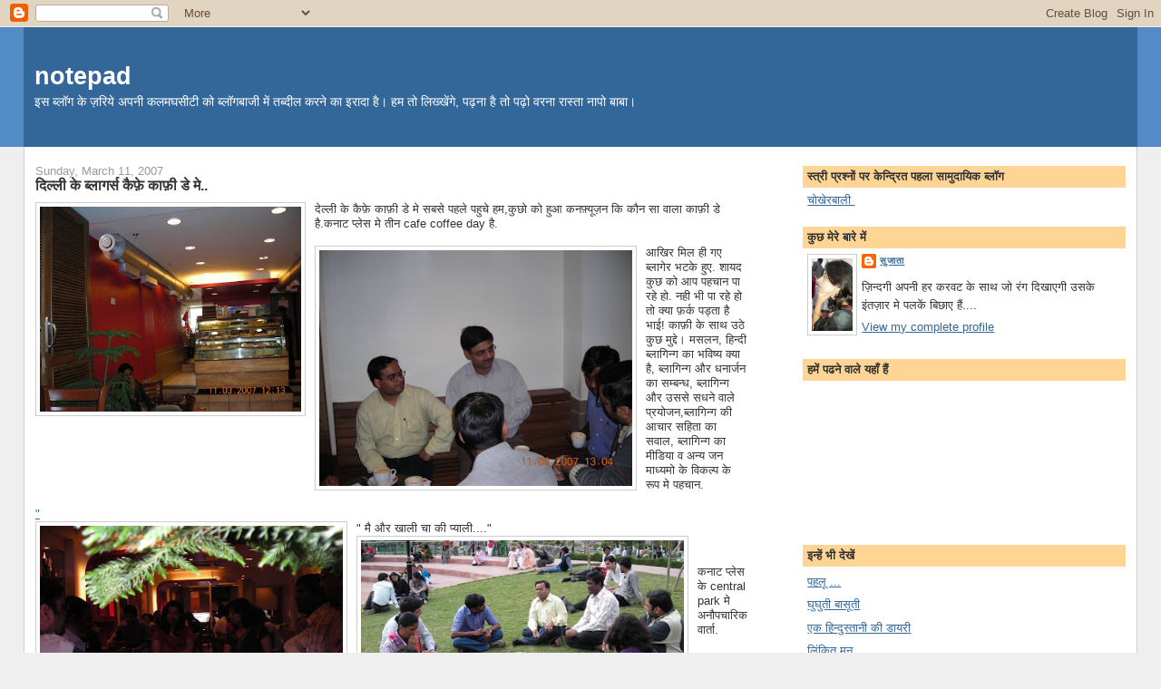

--- FILE ---
content_type: text/html; charset=UTF-8
request_url: https://bakalamkhud.blogspot.com/2007/03/blog-post_11.html?showComment=1173672480000
body_size: 16674
content:
<!DOCTYPE html>
<html dir='ltr'>
<head>
<link href='https://www.blogger.com/static/v1/widgets/2944754296-widget_css_bundle.css' rel='stylesheet' type='text/css'/>
<meta content='text/html; charset=UTF-8' http-equiv='Content-Type'/>
<meta content='blogger' name='generator'/>
<link href='https://bakalamkhud.blogspot.com/favicon.ico' rel='icon' type='image/x-icon'/>
<link href='http://bakalamkhud.blogspot.com/2007/03/blog-post_11.html' rel='canonical'/>
<link rel="alternate" type="application/atom+xml" title="notepad - Atom" href="https://bakalamkhud.blogspot.com/feeds/posts/default" />
<link rel="alternate" type="application/rss+xml" title="notepad - RSS" href="https://bakalamkhud.blogspot.com/feeds/posts/default?alt=rss" />
<link rel="service.post" type="application/atom+xml" title="notepad - Atom" href="https://www.blogger.com/feeds/8991622950326641568/posts/default" />

<link rel="alternate" type="application/atom+xml" title="notepad - Atom" href="https://bakalamkhud.blogspot.com/feeds/6772185095116588739/comments/default" />
<!--Can't find substitution for tag [blog.ieCssRetrofitLinks]-->
<link href='https://blogger.googleusercontent.com/img/b/R29vZ2xl/AVvXsEhjEfSUV8gZsoSeFFCn0ckosvtj_fbQFEQr8IMstV6yXeRPvnvnqlLE56LQZv8TvVv6_iMPvYm8yZ-zUbGDfr1W2FU8WytLqYTpj7BskSiE8Wp0bRZ8RoRJ96nVlbJaOsk_EvrVL_A8OprM/s400/delhi+blo-2.JPG' rel='image_src'/>
<meta content='http://bakalamkhud.blogspot.com/2007/03/blog-post_11.html' property='og:url'/>
<meta content='दिल्ली के ब्लागर्स  कैफ़े काफ़ी डे मे..' property='og:title'/>
<meta content=' देल्ली के कैफ़े काफ़ी डे मे सबसे पहले पहुचे हम,कुछो को हुआ कनफ़्यूज़न कि कौन सा वाला काफ़ी डे है.कनाट प्लेस मे तीन cafe coffee day है.  आखिर मिल...' property='og:description'/>
<meta content='https://blogger.googleusercontent.com/img/b/R29vZ2xl/AVvXsEhjEfSUV8gZsoSeFFCn0ckosvtj_fbQFEQr8IMstV6yXeRPvnvnqlLE56LQZv8TvVv6_iMPvYm8yZ-zUbGDfr1W2FU8WytLqYTpj7BskSiE8Wp0bRZ8RoRJ96nVlbJaOsk_EvrVL_A8OprM/w1200-h630-p-k-no-nu/delhi+blo-2.JPG' property='og:image'/>
<title>notepad: द&#2367;ल&#2381;ल&#2368; क&#2375; ब&#2381;ल&#2366;गर&#2381;स  क&#2376;फ़&#2375; क&#2366;फ़&#2368; ड&#2375; म&#2375;..</title>
<style id='page-skin-1' type='text/css'><!--
/*
-----------------------------------------------
Blogger Template Style
Name:     Stretch Denim
Designer: Darren Delaye
URL:      www.DarrenDelaye.com
Date:     11 Jul 2006
-----------------------------------------------
*/
body {
background: #efefef;
margin: 0;
padding: 0px;
font: x-small Verdana, Arial;
text-align: center;
color: #333333;
font-size/* */:/**/small;
font-size: /**/small;
}
a:link {
color: #336699;
}
a:visited {
color: #336699;
}
a img {
border-width: 0;
}
#outer-wrapper {
font: normal normal 100% Verdana, Arial, Sans-serif;;
}
/* Header
----------------------------------------------- */
#header-wrapper {
margin:0;
padding: 0;
background-color: #528bc5;
text-align: left;
}
#header {
margin: 0 2%;
background-color: #336699;
color: #ffffff;
padding: 0;
font: normal normal 210% Verdana, Arial, Sans-serif;;
position: relative;
}
h1.title {
padding-top: 38px;
margin: 0 1% .1em;
line-height: 1.2em;
font-size: 100%;
}
h1.title a, h1.title a:visited {
color: #ffffff;
text-decoration: none;
}
#header .description {
display: block;
margin: 0 1%;
padding: 0 0 40px;
line-height: 1.4em;
font-size: 50%;
}
/* Content
----------------------------------------------- */
.clear {
clear: both;
}
#content-wrapper {
margin: 0 2%;
padding: 0 0 15px;
text-align: left;
background-color: #ffffff;
border: 1px solid #cccccc;
border-top: 0;
}
#main-wrapper {
margin-left: 1%;
width: 64%;
float: left;
background-color: #ffffff;
display: inline;       /* fix for doubling margin in IE */
word-wrap: break-word; /* fix for long text breaking sidebar float in IE */
overflow: hidden;      /* fix for long non-text content breaking IE sidebar float */
}
#sidebar-wrapper {
margin-right: 1%;
width: 29%;
float: right;
background-color: #ffffff;
display: inline;       /* fix for doubling margin in IE */
word-wrap: break-word; /* fix for long text breaking sidebar float in IE */
overflow: hidden;      /* fix for long non-text content breaking IE sidebar float */
}
/* Headings
----------------------------------------------- */
h2, h3 {
margin: 0;
}
/* Posts
----------------------------------------------- */
.date-header {
margin: 1.5em 0 0;
font-weight: normal;
color: #999999;
font-size: 100%;
}
.post {
margin: 0 0 1.5em;
padding-bottom: 1.5em;
}
.post-title {
margin: 0;
padding: 0;
font-size: 125%;
font-weight: bold;
line-height: 1.1em;
}
.post-title a, .post-title a:visited, .post-title strong {
text-decoration: none;
color: #333333;
font-weight: bold;
}
.post div {
margin: 0 0 .75em;
line-height: 1.3em;
}
.post-footer {
margin: -.25em 0 0;
color: #333333;
font-size: 87%;
}
.post-footer .span {
margin-right: .3em;
}
.post img, table.tr-caption-container {
padding: 4px;
border: 1px solid #cccccc;
}
.tr-caption-container img {
border: none;
padding: 0;
}
.post blockquote {
margin: 1em 20px;
}
.post blockquote p {
margin: .75em 0;
}
/* Comments
----------------------------------------------- */
#comments h4 {
margin: 1em 0;
color: #999999;
}
#comments h4 strong {
font-size: 110%;
}
#comments-block {
margin: 1em 0 1.5em;
line-height: 1.3em;
}
#comments-block dt {
margin: .5em 0;
}
#comments-block dd {
margin: .25em 0 0;
}
#comments-block dd.comment-footer {
margin: -.25em 0 2em;
line-height: 1.4em;
font-size: 78%;
}
#comments-block dd p {
margin: 0 0 .75em;
}
.deleted-comment {
font-style:italic;
color:gray;
}
.feed-links {
clear: both;
line-height: 2.5em;
}
#blog-pager-newer-link {
float: left;
}
#blog-pager-older-link {
float: right;
}
#blog-pager {
text-align: center;
}
/* Sidebar Content
----------------------------------------------- */
.sidebar h2 {
margin: 1.6em 0 .5em;
padding: 4px 5px;
background-color: #ffd595;
font-size: 100%;
color: #333333;
}
.sidebar ul {
margin: 0;
padding: 0;
list-style: none;
}
.sidebar li {
margin: 0;
padding-top: 0;
padding-right: 0;
padding-bottom: .5em;
padding-left: 15px;
text-indent: -15px;
line-height: 1.5em;
}
.sidebar {
color: #333333;
line-height:1.3em;
}
.sidebar .widget {
margin-bottom: 1em;
}
.sidebar .widget-content {
margin: 0 5px;
}
/* Profile
----------------------------------------------- */
.profile-img {
float: left;
margin-top: 0;
margin-right: 5px;
margin-bottom: 5px;
margin-left: 0;
padding: 4px;
border: 1px solid #cccccc;
}
.profile-data {
margin:0;
text-transform:uppercase;
letter-spacing:.1em;
font-weight: bold;
line-height: 1.6em;
font-size: 78%;
}
.profile-datablock {
margin:.5em 0 .5em;
}
.profile-textblock {
margin: 0.5em 0;
line-height: 1.6em;
}
/* Footer
----------------------------------------------- */
#footer {
clear: both;
text-align: center;
color: #333333;
}
#footer .widget {
margin:.5em;
padding-top: 20px;
font-size: 85%;
line-height: 1.5em;
text-align: left;
}
/** Page structure tweaks for layout editor wireframe */
body#layout #header {
width: 750px;
}

--></style>
<link href='https://www.blogger.com/dyn-css/authorization.css?targetBlogID=8991622950326641568&amp;zx=9ca5673e-f8b9-4627-a3ec-ca90a9876407' media='none' onload='if(media!=&#39;all&#39;)media=&#39;all&#39;' rel='stylesheet'/><noscript><link href='https://www.blogger.com/dyn-css/authorization.css?targetBlogID=8991622950326641568&amp;zx=9ca5673e-f8b9-4627-a3ec-ca90a9876407' rel='stylesheet'/></noscript>
<meta name='google-adsense-platform-account' content='ca-host-pub-1556223355139109'/>
<meta name='google-adsense-platform-domain' content='blogspot.com'/>

<!-- data-ad-client=ca-pub-4331107651160550 -->

</head>
<body>
<div class='navbar section' id='navbar'><div class='widget Navbar' data-version='1' id='Navbar1'><script type="text/javascript">
    function setAttributeOnload(object, attribute, val) {
      if(window.addEventListener) {
        window.addEventListener('load',
          function(){ object[attribute] = val; }, false);
      } else {
        window.attachEvent('onload', function(){ object[attribute] = val; });
      }
    }
  </script>
<div id="navbar-iframe-container"></div>
<script type="text/javascript" src="https://apis.google.com/js/platform.js"></script>
<script type="text/javascript">
      gapi.load("gapi.iframes:gapi.iframes.style.bubble", function() {
        if (gapi.iframes && gapi.iframes.getContext) {
          gapi.iframes.getContext().openChild({
              url: 'https://www.blogger.com/navbar/8991622950326641568?po\x3d6772185095116588739\x26origin\x3dhttps://bakalamkhud.blogspot.com',
              where: document.getElementById("navbar-iframe-container"),
              id: "navbar-iframe"
          });
        }
      });
    </script><script type="text/javascript">
(function() {
var script = document.createElement('script');
script.type = 'text/javascript';
script.src = '//pagead2.googlesyndication.com/pagead/js/google_top_exp.js';
var head = document.getElementsByTagName('head')[0];
if (head) {
head.appendChild(script);
}})();
</script>
</div></div>
<div id='outer-wrapper'><div id='wrap2'>
<!-- skip links for text browsers -->
<span id='skiplinks' style='display:none;'>
<a href='#main'>skip to main </a> |
      <a href='#sidebar'>skip to sidebar</a>
</span>
<div id='header-wrapper'>
<div class='header section' id='header'><div class='widget Header' data-version='1' id='Header1'>
<div id='header-inner'>
<div class='titlewrapper'>
<h1 class='title'>
<a href='https://bakalamkhud.blogspot.com/'>
notepad
</a>
</h1>
</div>
<div class='descriptionwrapper'>
<p class='description'><span>इस ब&#2381;ल&#2377;ग क&#2375; ज़र&#2367;य&#2375; अपन&#2368; कलमघ&#8205;स&#2368;ट&#2368; क&#2379; ब&#2381;&#8205;ल&#2377;गब&#2366;ज&#2368; म&#2375;&#2306; तब&#2381;&#8205;द&#2368;ल करन&#2375; क&#2366; इर&#2366;द&#2366; ह&#2376;&#2404; हम त&#2379; ल&#2367;ख&#2381;&#8205;ख&#2375;&#2306;ग&#2375;, पढ&#2364;न&#2366; ह&#2376; त&#2379; पढ&#2364;&#2379; वरन&#2366; र&#2366;स&#2381;&#8205;त&#2366; न&#2366;प&#2379; ब&#2366;ब&#2366;&#2404;</span></p>
</div>
</div>
</div></div>
</div>
<div id='content-wrapper'>
<div id='crosscol-wrapper' style='text-align:center'>
<div class='crosscol no-items section' id='crosscol'></div>
</div>
<div id='main-wrapper'>
<div class='main section' id='main'><div class='widget Blog' data-version='1' id='Blog1'>
<div class='blog-posts hfeed'>

          <div class="date-outer">
        
<h2 class='date-header'><span>Sunday, March 11, 2007</span></h2>

          <div class="date-posts">
        
<div class='post-outer'>
<div class='post hentry uncustomized-post-template' itemprop='blogPost' itemscope='itemscope' itemtype='http://schema.org/BlogPosting'>
<meta content='https://blogger.googleusercontent.com/img/b/R29vZ2xl/AVvXsEhjEfSUV8gZsoSeFFCn0ckosvtj_fbQFEQr8IMstV6yXeRPvnvnqlLE56LQZv8TvVv6_iMPvYm8yZ-zUbGDfr1W2FU8WytLqYTpj7BskSiE8Wp0bRZ8RoRJ96nVlbJaOsk_EvrVL_A8OprM/s400/delhi+blo-2.JPG' itemprop='image_url'/>
<meta content='8991622950326641568' itemprop='blogId'/>
<meta content='6772185095116588739' itemprop='postId'/>
<a name='6772185095116588739'></a>
<h3 class='post-title entry-title' itemprop='name'>
द&#2367;ल&#2381;ल&#2368; क&#2375; ब&#2381;ल&#2366;गर&#2381;स  क&#2376;फ़&#2375; क&#2366;फ़&#2368; ड&#2375; म&#2375;..
</h3>
<div class='post-header'>
<div class='post-header-line-1'></div>
</div>
<div class='post-body entry-content' id='post-body-6772185095116588739' itemprop='description articleBody'>
<a href="https://blogger.googleusercontent.com/img/b/R29vZ2xl/AVvXsEhjEfSUV8gZsoSeFFCn0ckosvtj_fbQFEQr8IMstV6yXeRPvnvnqlLE56LQZv8TvVv6_iMPvYm8yZ-zUbGDfr1W2FU8WytLqYTpj7BskSiE8Wp0bRZ8RoRJ96nVlbJaOsk_EvrVL_A8OprM/s1600-h/delhi+blo-2.JPG"><img alt="" border="0" height="300" id="BLOGGER_PHOTO_ID_5040720574447931106" src="https://blogger.googleusercontent.com/img/b/R29vZ2xl/AVvXsEhjEfSUV8gZsoSeFFCn0ckosvtj_fbQFEQr8IMstV6yXeRPvnvnqlLE56LQZv8TvVv6_iMPvYm8yZ-zUbGDfr1W2FU8WytLqYTpj7BskSiE8Wp0bRZ8RoRJ96nVlbJaOsk_EvrVL_A8OprM/s400/delhi+blo-2.JPG" style="FLOAT: left; MARGIN: 0px 10px 10px 0px; WIDTH: 288px; CURSOR: hand; HEIGHT: 226px" width="288" /></a> द&#2375;ल&#2381;ल&#2368; क&#2375; क&#2376;फ़&#2375; क&#2366;फ़&#2368; ड&#2375; म&#2375; सबस&#2375; पहल&#2375; पह&#2369;च&#2375; हम,क&#2369;छ&#2379; क&#2379; ह&#2369;आ कनफ़&#2381;य&#2370;ज़न क&#2367; क&#2380;न स&#2366; व&#2366;ल&#2366; क&#2366;फ़&#2368; ड&#2375; ह&#2376;.कन&#2366;ट प&#2381;ल&#2375;स म&#2375; त&#2368;न cafe coffee day ह&#2376;.<br /><br /><a href="https://blogger.googleusercontent.com/img/b/R29vZ2xl/AVvXsEj9Fhuq9ItR7-ozPcvGdSvttNhp84091JxJwaedMGNn2hn24ya24xoUJwXe2Bq0Mu2PHc099eEqaXAADTvkboUP3m16JMk-bjMc-8RZKYaIwhvZaYDN6PYro1QfVIa-q2CV09cDTKVmerUx/s1600-h/del+blo-4.JPG"><img alt="" border="0" height="260" id="BLOGGER_PHOTO_ID_5040720583037865714" src="https://blogger.googleusercontent.com/img/b/R29vZ2xl/AVvXsEj9Fhuq9ItR7-ozPcvGdSvttNhp84091JxJwaedMGNn2hn24ya24xoUJwXe2Bq0Mu2PHc099eEqaXAADTvkboUP3m16JMk-bjMc-8RZKYaIwhvZaYDN6PYro1QfVIa-q2CV09cDTKVmerUx/s400/del+blo-4.JPG" style="FLOAT: left; MARGIN: 0px 10px 10px 0px; CURSOR: hand" width="345" /></a> आख&#2367;र म&#2367;ल ह&#2368; गए ब&#2381;ल&#2366;ग&#2375;र भटक&#2375; ह&#2369;ए. श&#2366;यद क&#2369;छ क&#2379; आप पहच&#2366;न प&#2366; रह&#2375; ह&#2379;. नह&#2368; भ&#2368; प&#2366; रह&#2375; ह&#2379; त&#2379; क&#2381;य&#2366; फ़र&#2381;क पड&#2381;त&#2366; ह&#2376; भ&#2366;ई! क&#2366;फ़&#2368; क&#2375; स&#2366;थ उठ&#2375; क&#2369;छ म&#2369;द&#2381;द&#2375;&#2404; मसलन, ह&#2367;न&#2381;द&#2368; ब&#2381;ल&#2366;ग&#2367;न&#2381;ग क&#2366; भव&#2367;ष&#2381;य क&#2381;य&#2366; ह&#2376;, ब&#2381;ल&#2366;ग&#2367;न&#2381;ग और धन&#2366;र&#2381;जन क&#2366; सम&#2381;बन&#2381;ध, ब&#2381;ल&#2366;ग&#2367;न&#2381;ग और उसस&#2375; सधन&#2375; व&#2366;ल&#2375; प&#2381;रय&#2379;जन,ब&#2381;ल&#2366;ग&#2367;न&#2381;ग क&#2368; आच&#2366;र सह&#2367;त&#2366; क&#2366; सव&#2366;ल, ब&#2381;ल&#2366;ग&#2367;न&#2381;ग क&#2366; म&#2368;ड&#2367;य&#2366; व अन&#2381;य जन म&#2366;ध&#2381;यम&#2379; क&#2375; व&#2367;कल&#2381;प क&#2375; र&#2370;प म&#2375; पहच&#2366;न.<br /><br /><a href="https://blogger.googleusercontent.com/img/b/R29vZ2xl/AVvXsEgNGkIf78qZVj6W0-84EPcmROh_Q4GSXFlPFwnroYAQLPWkW1MwxE03jLnhBwsw3wUERJDm_0A1IixExmUSk3FjYBPDDssdEBYHzcgag9SnNo09LN5HMhzs2U91jpepiKUIrvjCTAsuLKrx/s1600-h/del+blo-6.JPG">"</a><br /><a href="https://blogger.googleusercontent.com/img/b/R29vZ2xl/AVvXsEgiS8C2ksIEY-0QeE_PfU8_wZv5iNmUd3tmeQ18kXvbSbRoKJy2U8ApPgXwU33GbbowRN5cVlw2pzpb8ztvsMLjaboJgJtPwL4KJjOshqSZTKxLD6_6S5MZJYErwFjNTSqD-_-ddqdeY86e/s1600-h/del+blo-13.JPG"><img alt="" border="0" height="244" id="BLOGGER_PHOTO_ID_5040720600217734930" src="https://blogger.googleusercontent.com/img/b/R29vZ2xl/AVvXsEgiS8C2ksIEY-0QeE_PfU8_wZv5iNmUd3tmeQ18kXvbSbRoKJy2U8ApPgXwU33GbbowRN5cVlw2pzpb8ztvsMLjaboJgJtPwL4KJjOshqSZTKxLD6_6S5MZJYErwFjNTSqD-_-ddqdeY86e/s400/del+blo-13.JPG" style="FLOAT: left; MARGIN: 0px 10px 10px 0px; CURSOR: hand" width="334" /></a> " म&#2376; और ख&#2366;ल&#2368; च&#2366; क&#2368; प&#2381;य&#2366;ल&#2368;...."<br /><a href="https://blogger.googleusercontent.com/img/b/R29vZ2xl/AVvXsEjSQ4mc2ogWgcoAyGppAIx5_hz0BX3F_x7HCv35OL0r_fqxN56aEywES4eTx_GRrruD1PcidSbN_ms79WbWTxrd9lv6VjM-vqvQdPLH8Ry48eCRLZsmYCxi4P7GufHlmrjqRSKv7B_vcN5J/s1600-h/del+blo-14.JPG"><img alt="" border="0" height="263" id="BLOGGER_PHOTO_ID_5040720621692571426" src="https://blogger.googleusercontent.com/img/b/R29vZ2xl/AVvXsEjSQ4mc2ogWgcoAyGppAIx5_hz0BX3F_x7HCv35OL0r_fqxN56aEywES4eTx_GRrruD1PcidSbN_ms79WbWTxrd9lv6VjM-vqvQdPLH8Ry48eCRLZsmYCxi4P7GufHlmrjqRSKv7B_vcN5J/s400/del+blo-14.JPG" style="FLOAT: left; MARGIN: 0px 10px 10px 0px; CURSOR: hand" width="356" /></a><br /><br /><a href="https://blogger.googleusercontent.com/img/b/R29vZ2xl/AVvXsEjLlMcXrXdMIvxKu0jqG0wBIRrrWOmVNaD9unwnSirlzt9efuMKTxnCn2u7MXSrB9-pf7LELUdUZp6nxWrdU-auJnaYXu8bTlO-eRSk3TY2u-UKTJVUuoty5zmk_gQRPGvXzEETV2nFzzF3/s1600-h/delhi+blo-2.JPG"></a>कन&#2366;ट प&#2381;ल&#2375;स क&#2375; central park म&#2375; अन&#2380;पच&#2366;र&#2367;क व&#2366;र&#2381;त&#2366;.<br /><a href="https://blogger.googleusercontent.com/img/b/R29vZ2xl/AVvXsEi_QCLdY1e02FsMPiyvhfUSz4UI4WcNc5yTc6xOCty0s20r5sEo3wtUFZbg-lUK9nEs4eOQPDTznk1Z3-gTSBQtcz9dwBbg_7Ita_q_-2bl5gryc7hj7-_ow03jn152HN72am_7L__GalTV/s1600-h/del+blo-4.JPG"></a><br /><a href="https://blogger.googleusercontent.com/img/b/R29vZ2xl/AVvXsEhOBCH_CslkDWAY1SCmgpgb3kOXjBEDpaxPuefq4hd3cnnoabMx6q4N3t2VhJ0cJbU1iJChHy9Q4ADH7rGF66qgptudZR6jA4LMALPUFMIss_mM20_3i-G2oOxOu2pLWqWOvSc-zc0xzH5A/s1600-h/del+blo-6.JPG"></a><br /><a href="https://blogger.googleusercontent.com/img/b/R29vZ2xl/AVvXsEhcwce-3FZohll0tOX-YFQg8t-tTyGktEswDJyeRPrpYJt33BaKAdTsc7xGIfy9tHMfTqAPZVaWh_MvwKSZrGJSIx_-45gDIPKVA7u9msBsYHju43W0SsCtjzm0HeQFPacOoxPjhCpyoxpd/s1600-h/del+blo-13.JPG"></a><br /><a href="https://blogger.googleusercontent.com/img/b/R29vZ2xl/AVvXsEh_wCaFe5-ZANnGSe7BSN4AHpNtFjjL6o6adlN46VZ2akt719q2dUEX56_5Dsty2k7P2p3uiGhtbK9KYk_xJu36KsVwpciVe8ywryBJAYTum1h-UTVZbcGqw_rQ7OfK0OrJkMTZe-8m38hP/s1600-h/del+blo-14.JPG"></a><br /><br /><div></div>
<div style='clear: both;'></div>
</div>
<div class='post-footer'>
<div class='post-footer-line post-footer-line-1'>
<span class='post-author vcard'>
Posted by
<span class='fn' itemprop='author' itemscope='itemscope' itemtype='http://schema.org/Person'>
<meta content='https://www.blogger.com/profile/10694935217124478698' itemprop='url'/>
<a class='g-profile' href='https://www.blogger.com/profile/10694935217124478698' rel='author' title='author profile'>
<span itemprop='name'>स&#2369;ज&#2366;त&#2366;</span>
</a>
</span>
</span>
<span class='post-timestamp'>
at
<meta content='http://bakalamkhud.blogspot.com/2007/03/blog-post_11.html' itemprop='url'/>
<a class='timestamp-link' href='https://bakalamkhud.blogspot.com/2007/03/blog-post_11.html' rel='bookmark' title='permanent link'><abbr class='published' itemprop='datePublished' title='2007-03-11T22:43:00+05:30'>10:43&#8239;PM</abbr></a>
</span>
<span class='post-comment-link'>
</span>
<span class='post-icons'>
<span class='item-control blog-admin pid-1390113110'>
<a href='https://www.blogger.com/post-edit.g?blogID=8991622950326641568&postID=6772185095116588739&from=pencil' title='Edit Post'>
<img alt='' class='icon-action' height='18' src='https://resources.blogblog.com/img/icon18_edit_allbkg.gif' width='18'/>
</a>
</span>
</span>
<div class='post-share-buttons goog-inline-block'>
</div>
</div>
<div class='post-footer-line post-footer-line-2'>
<span class='post-labels'>
</span>
</div>
<div class='post-footer-line post-footer-line-3'>
<span class='post-location'>
</span>
</div>
</div>
</div>
<div class='comments' id='comments'>
<a name='comments'></a>
<h4>12 comments:</h4>
<div id='Blog1_comments-block-wrapper'>
<dl class='avatar-comment-indent' id='comments-block'>
<dt class='comment-author ' id='c2805527075143739663'>
<a name='c2805527075143739663'></a>
<div class="avatar-image-container vcard"><span dir="ltr"><a href="https://www.blogger.com/profile/18362995980060168287" target="" rel="nofollow" onclick="" class="avatar-hovercard" id="av-2805527075143739663-18362995980060168287"><img src="https://resources.blogblog.com/img/blank.gif" width="35" height="35" class="delayLoad" style="display: none;" longdesc="//blogger.googleusercontent.com/img/b/R29vZ2xl/AVvXsEgKwhNCQJnZGMbyqDrwJrSVzmu5UfZaEYXXNmjUBnhuvnuxx0rfscE2sxgXtsCT7Eo1WBicW-Lfotn_-jYzepB1PNUMtugGykXPcONje1ZYgMfIOLbtftf4Wf_M3i0nhHY/s45-c/4.jpg" alt="" title="Sanjeet Tripathi">

<noscript><img src="//blogger.googleusercontent.com/img/b/R29vZ2xl/AVvXsEgKwhNCQJnZGMbyqDrwJrSVzmu5UfZaEYXXNmjUBnhuvnuxx0rfscE2sxgXtsCT7Eo1WBicW-Lfotn_-jYzepB1PNUMtugGykXPcONje1ZYgMfIOLbtftf4Wf_M3i0nhHY/s45-c/4.jpg" width="35" height="35" class="photo" alt=""></noscript></a></span></div>
<a href='https://www.blogger.com/profile/18362995980060168287' rel='nofollow'>Sanjeet Tripathi</a>
said...
</dt>
<dd class='comment-body' id='Blog1_cmt-2805527075143739663'>
<p>
यह आपन&#2375; सह&#2368; क&#2367;य&#2366; क&#2367; च&#2367;त&#2381;र लग&#2366; द&#2367;य&#2375; यह&#2366;&#2306;&#2404; ख&#2376;र च&#2367;ठ&#2381;ठ&#2366;क&#2366;र म&#2367;लन क&#2366; क&#2381;य&#2366; न&#2367;ष&#2381;कर&#2381;ष रह&#2366; क&#2369;छ बत&#2366;य&#2366; नह&#2368; आपन&#2375;
</p>
</dd>
<dd class='comment-footer'>
<span class='comment-timestamp'>
<a href='https://bakalamkhud.blogspot.com/2007/03/blog-post_11.html?showComment=1173640080000#c2805527075143739663' title='comment permalink'>
March 12, 2007 at 12:38&#8239;AM
</a>
<span class='item-control blog-admin pid-1922487464'>
<a class='comment-delete' href='https://www.blogger.com/comment/delete/8991622950326641568/2805527075143739663' title='Delete Comment'>
<img src='https://resources.blogblog.com/img/icon_delete13.gif'/>
</a>
</span>
</span>
</dd>
<dt class='comment-author ' id='c8520771948593128464'>
<a name='c8520771948593128464'></a>
<div class="avatar-image-container vcard"><span dir="ltr"><a href="https://www.blogger.com/profile/06057252073193171933" target="" rel="nofollow" onclick="" class="avatar-hovercard" id="av-8520771948593128464-06057252073193171933"><img src="https://resources.blogblog.com/img/blank.gif" width="35" height="35" class="delayLoad" style="display: none;" longdesc="//2.bp.blogspot.com/_N7sdMZXEIvI/SavuqJo0JzI/AAAAAAAABTo/PisHCET6WHg/S45-s35/1447094209_600c819d47_o.jpg" alt="" title="Udan Tashtari">

<noscript><img src="//2.bp.blogspot.com/_N7sdMZXEIvI/SavuqJo0JzI/AAAAAAAABTo/PisHCET6WHg/S45-s35/1447094209_600c819d47_o.jpg" width="35" height="35" class="photo" alt=""></noscript></a></span></div>
<a href='https://www.blogger.com/profile/06057252073193171933' rel='nofollow'>Udan Tashtari</a>
said...
</dt>
<dd class='comment-body' id='Blog1_cmt-8520771948593128464'>
<p>
अच&#2381;छ&#2366; रह&#2366; व&#2371;त&#2366;&#2306;त...  :)
</p>
</dd>
<dd class='comment-footer'>
<span class='comment-timestamp'>
<a href='https://bakalamkhud.blogspot.com/2007/03/blog-post_11.html?showComment=1173659100000#c8520771948593128464' title='comment permalink'>
March 12, 2007 at 5:55&#8239;AM
</a>
<span class='item-control blog-admin pid-523841656'>
<a class='comment-delete' href='https://www.blogger.com/comment/delete/8991622950326641568/8520771948593128464' title='Delete Comment'>
<img src='https://resources.blogblog.com/img/icon_delete13.gif'/>
</a>
</span>
</span>
</dd>
<dt class='comment-author ' id='c7079045688921858375'>
<a name='c7079045688921858375'></a>
<div class="avatar-image-container vcard"><span dir="ltr"><a href="https://www.blogger.com/profile/00455857004125328718" target="" rel="nofollow" onclick="" class="avatar-hovercard" id="av-7079045688921858375-00455857004125328718"><img src="https://resources.blogblog.com/img/blank.gif" width="35" height="35" class="delayLoad" style="display: none;" longdesc="//1.bp.blogspot.com/__arhVrqG5vA/Saru5zutn6I/AAAAAAAAADk/jBM5dESYduA/S45-s35/about.jpg" alt="" title="Tarun">

<noscript><img src="//1.bp.blogspot.com/__arhVrqG5vA/Saru5zutn6I/AAAAAAAAADk/jBM5dESYduA/S45-s35/about.jpg" width="35" height="35" class="photo" alt=""></noscript></a></span></div>
<a href='https://www.blogger.com/profile/00455857004125328718' rel='nofollow'>Tarun</a>
said...
</dt>
<dd class='comment-body' id='Blog1_cmt-7079045688921858375'>
<p>
भ&#2375;&#2306;टव&#2366;र&#2381;त&#2366; क&#2375; ब&#2366;र&#2375; म&#2375;&#2306; पढकर अच&#2381;छ&#2366; लग&#2366;
</p>
</dd>
<dd class='comment-footer'>
<span class='comment-timestamp'>
<a href='https://bakalamkhud.blogspot.com/2007/03/blog-post_11.html?showComment=1173662040000#c7079045688921858375' title='comment permalink'>
March 12, 2007 at 6:44&#8239;AM
</a>
<span class='item-control blog-admin pid-395865114'>
<a class='comment-delete' href='https://www.blogger.com/comment/delete/8991622950326641568/7079045688921858375' title='Delete Comment'>
<img src='https://resources.blogblog.com/img/icon_delete13.gif'/>
</a>
</span>
</span>
</dd>
<dt class='comment-author ' id='c2728417101354404496'>
<a name='c2728417101354404496'></a>
<div class="avatar-image-container avatar-stock"><span dir="ltr"><a href="https://www.blogger.com/profile/07001026538357885879" target="" rel="nofollow" onclick="" class="avatar-hovercard" id="av-2728417101354404496-07001026538357885879"><img src="//www.blogger.com/img/blogger_logo_round_35.png" width="35" height="35" alt="" title="&#2309;&#2344;&#2370;&#2346; &#2358;&#2369;&#2325;&#2381;&#2354;">

</a></span></div>
<a href='https://www.blogger.com/profile/07001026538357885879' rel='nofollow'>अन&#2370;प श&#2369;क&#2381;ल</a>
said...
</dt>
<dd class='comment-body' id='Blog1_cmt-2728417101354404496'>
<p>
बढ़&#2367;य&#2366; ह&#2376;&#2404; फ&#2379;ट&#2379; त&#2379; अच&#2381;छ&#2375; ह&#2376;&#2306;&#2404; व&#2367;वरण क&#2306;ज&#2370;स&#2366;त&#2381;मक ह&#2376;&#2404;
</p>
</dd>
<dd class='comment-footer'>
<span class='comment-timestamp'>
<a href='https://bakalamkhud.blogspot.com/2007/03/blog-post_11.html?showComment=1173662520000#c2728417101354404496' title='comment permalink'>
March 12, 2007 at 6:52&#8239;AM
</a>
<span class='item-control blog-admin pid-2112481116'>
<a class='comment-delete' href='https://www.blogger.com/comment/delete/8991622950326641568/2728417101354404496' title='Delete Comment'>
<img src='https://resources.blogblog.com/img/icon_delete13.gif'/>
</a>
</span>
</span>
</dd>
<dt class='comment-author ' id='c2726213455397866994'>
<a name='c2726213455397866994'></a>
<div class="avatar-image-container vcard"><span dir="ltr"><a href="https://www.blogger.com/profile/15088598374110077013" target="" rel="nofollow" onclick="" class="avatar-hovercard" id="av-2726213455397866994-15088598374110077013"><img src="https://resources.blogblog.com/img/blank.gif" width="35" height="35" class="delayLoad" style="display: none;" longdesc="//2.bp.blogspot.com/_53AYSl2w7-g/SaHrJlLQH9I/AAAAAAAAAy0/srcNcDYiMHc/S45-s35/Shashi%2BSingh.jpg" alt="" title="SHASHI SINGH">

<noscript><img src="//2.bp.blogspot.com/_53AYSl2w7-g/SaHrJlLQH9I/AAAAAAAAAy0/srcNcDYiMHc/S45-s35/Shashi%2BSingh.jpg" width="35" height="35" class="photo" alt=""></noscript></a></span></div>
<a href='https://www.blogger.com/profile/15088598374110077013' rel='nofollow'>SHASHI SINGH</a>
said...
</dt>
<dd class='comment-body' id='Blog1_cmt-2726213455397866994'>
<p>
ब&#2366;त स&#2375; ब&#2366;त न&#2367;कलत&#2368; ह&#2376; और म&#2369;ल&#2366;क&#2366;त&#2379;&#2306; स&#2375; आपस&#2368; समझ बढ़त&#2368; ह&#2376;&#2404; ध&#2368;र&#2375;-ध&#2368;र&#2375; पर&#2367;पक&#2381;व ह&#2379;त&#2368; ह&#2367;&#2306;द&#2368; च&#2367;ट&#2381;ठ&#2366;क&#2366;र&#2368; पर&#2367;व&#2366;र क&#2375; ल&#2367;ए आपस म&#2375;&#2306; इस तरह क&#2375; म&#2367;लन इसक&#2366; भव&#2367;ष&#2381;य तय करन&#2375; म&#2375;&#2306; ब&#2375;हद महत&#2381;वप&#2370;र&#2381;ण भ&#2370;म&#2367;क&#2366; न&#2367;भ&#2366;य&#2375;&#2306;ग&#2375;&#2404;
</p>
</dd>
<dd class='comment-footer'>
<span class='comment-timestamp'>
<a href='https://bakalamkhud.blogspot.com/2007/03/blog-post_11.html?showComment=1173666480000#c2726213455397866994' title='comment permalink'>
March 12, 2007 at 7:58&#8239;AM
</a>
<span class='item-control blog-admin pid-54798660'>
<a class='comment-delete' href='https://www.blogger.com/comment/delete/8991622950326641568/2726213455397866994' title='Delete Comment'>
<img src='https://resources.blogblog.com/img/icon_delete13.gif'/>
</a>
</span>
</span>
</dd>
<dt class='comment-author ' id='c6347532111092630881'>
<a name='c6347532111092630881'></a>
<div class="avatar-image-container avatar-stock"><span dir="ltr"><a href="https://www.blogger.com/profile/05608176901081263248" target="" rel="nofollow" onclick="" class="avatar-hovercard" id="av-6347532111092630881-05608176901081263248"><img src="//www.blogger.com/img/blogger_logo_round_35.png" width="35" height="35" alt="" title="&#2346;&#2306;&#2325;&#2332; &#2348;&#2375;&#2306;&#2327;&#2366;&#2339;&#2368;">

</a></span></div>
<a href='https://www.blogger.com/profile/05608176901081263248' rel='nofollow'>प&#2306;कज ब&#2375;&#2306;ग&#2366;ण&#2368;</a>
said...
</dt>
<dd class='comment-body' id='Blog1_cmt-6347532111092630881'>
<p>
बह&#2369;त अच&#2381;छ&#2375;. ऐस&#2375; आय&#2379;जन ह&#2379;त&#2375; रह&#2375;&#2306; ऐस&#2368; क&#2366;मन&#2366;
</p>
</dd>
<dd class='comment-footer'>
<span class='comment-timestamp'>
<a href='https://bakalamkhud.blogspot.com/2007/03/blog-post_11.html?showComment=1173672480000#c6347532111092630881' title='comment permalink'>
March 12, 2007 at 9:38&#8239;AM
</a>
<span class='item-control blog-admin pid-2052800296'>
<a class='comment-delete' href='https://www.blogger.com/comment/delete/8991622950326641568/6347532111092630881' title='Delete Comment'>
<img src='https://resources.blogblog.com/img/icon_delete13.gif'/>
</a>
</span>
</span>
</dd>
<dt class='comment-author ' id='c2142582434327352640'>
<a name='c2142582434327352640'></a>
<div class="avatar-image-container vcard"><span dir="ltr"><a href="https://www.blogger.com/profile/09573786385391773022" target="" rel="nofollow" onclick="" class="avatar-hovercard" id="av-2142582434327352640-09573786385391773022"><img src="https://resources.blogblog.com/img/blank.gif" width="35" height="35" class="delayLoad" style="display: none;" longdesc="//2.bp.blogspot.com/_Gxel7bQqgeY/SZ4egw2-uHI/AAAAAAAAC8o/Z3SYhkweFv8/S45-s35/jituCollage.jpg" alt="" title="Jitendra Chaudhary">

<noscript><img src="//2.bp.blogspot.com/_Gxel7bQqgeY/SZ4egw2-uHI/AAAAAAAAC8o/Z3SYhkweFv8/S45-s35/jituCollage.jpg" width="35" height="35" class="photo" alt=""></noscript></a></span></div>
<a href='https://www.blogger.com/profile/09573786385391773022' rel='nofollow'>Jitendra Chaudhary</a>
said...
</dt>
<dd class='comment-body' id='Blog1_cmt-2142582434327352640'>
<p>
सह&#2368; ह&#2376;, <BR/>व&#2367;वरण थ&#2379;ड़&#2366; और ज&#2381;य&#2366;द&#2366; ल&#2367;खन&#2366; च&#2366;ह&#2367;ए थ&#2366;&#2404;<BR/><BR/>सबस&#2375; ज&#2381;य&#2366;द&#2366; जर&#2369;र&#2368; ह&#2376; म&#2367;लन&#2366;&#2404; एक द&#2370;सर&#2375; क&#2368; ब&#2366;त स&#2369;नन&#2366;&#2404; म&#2367;ल&#2375;&#2306;ग&#2375;, ब&#2376;ठ&#2375;&#2306;ग&#2375; समझ&#2375;&#2306;ग&#2375; त&#2379; ध&#2368;र&#2375; ध&#2368;र&#2375; म&#2369;द&#2381;द&#2379;&#2306; पर सहमत&#2367; बनत&#2368; ज&#2366;एग&#2368;&#2404; <BR/><BR/>चल&#2379;, अब फ&#2367;र स&#2375; त&#2376;य&#2366;र&#2368; कर&#2379;, हम ज&#2370;न/ज&#2369;ल&#2366;ई म&#2375; इन&#2381;ड&#2367;य&#2366; आ रह&#2375; ह&#2376;, सभ&#2368; च&#2367;ट&#2381;ठ&#2366;क&#2366;र&#2379;&#2306; क&#2368; एक ब&#2366;र फ&#2367;र ब&#2376;ठक कर&#2375;&#2306;ग&#2375;&#2404;
</p>
</dd>
<dd class='comment-footer'>
<span class='comment-timestamp'>
<a href='https://bakalamkhud.blogspot.com/2007/03/blog-post_11.html?showComment=1173674340000#c2142582434327352640' title='comment permalink'>
March 12, 2007 at 10:09&#8239;AM
</a>
<span class='item-control blog-admin pid-1209093502'>
<a class='comment-delete' href='https://www.blogger.com/comment/delete/8991622950326641568/2142582434327352640' title='Delete Comment'>
<img src='https://resources.blogblog.com/img/icon_delete13.gif'/>
</a>
</span>
</span>
</dd>
<dt class='comment-author ' id='c7307484857300727529'>
<a name='c7307484857300727529'></a>
<div class="avatar-image-container avatar-stock"><span dir="ltr"><a href="https://www.blogger.com/profile/02273041828671240448" target="" rel="nofollow" onclick="" class="avatar-hovercard" id="av-7307484857300727529-02273041828671240448"><img src="//www.blogger.com/img/blogger_logo_round_35.png" width="35" height="35" alt="" title="Mohinder56">

</a></span></div>
<a href='https://www.blogger.com/profile/02273041828671240448' rel='nofollow'>Mohinder56</a>
said...
</dt>
<dd class='comment-body' id='Blog1_cmt-7307484857300727529'>
<p>
म&#2376;&#2306; इस&#2375; एक स&#2369;न&#2381;दर प&#2381;रय&#2366;स कह&#2370;&#2306;ग&#2366;.. इस तरह क&#2375; म&#2367;लन&#2375; म&#2367;ल&#2366;न&#2375; क&#2379; न&#2367;यमत भ&#2368; बन&#2366;य&#2366; ज&#2366; सकत&#2366; ह&#2376;... त&#2368;न य&#2366; छह मह&#2368;न&#2375; म&#2375;&#2306; एक ब&#2366;र...<BR/>ह&#2367;न&#2381;द&#2368; ब&#2381;ल&#2379;गरस क&#2368; एक ड&#2366;र&#2375;क&#2381;टर&#2368; बन&#2366;न&#2375; क&#2375; ब&#2366;र&#2375; म&#2375;&#2306; आपक&#2366; क&#2381;य&#2366; मत ह&#2376;... ज&#2367;सम&#2375;&#2306;  न&#2366;म, पत&#2366;, फ&#2379;न नम&#2381;बर,ईम&#2375;ल एडरस, च&#2367;ट&#2381;ठ&#2375; क&#2366; न&#2366;म क&#2375; स&#2366;थ फ&#2379;ट भ&#2368; ह&#2379;&#2306; त&#2366;क&#2368; एक द&#2370;सर&#2375; क&#2379; आस&#2366;न&#2368; स&#2375; पह&#2381;च&#2366;न&#2366; ज&#2366; सक&#2375;...<BR/>त&#2379; कब म&#2367;ल रह&#2375; ह&#2376; अब अगल&#2368; ब&#2366;र...........म&#2369;झ&#2375; ब&#2369;ल&#2366;न&#2366; न भ&#2369;ल&#2367;य&#2375;ग&#2366;...<BR/><BR/>म&#2379;ह&#2367;न&#2381;दर क&#2369;म&#2366;र,  द&#2367;ल&#2381;ल&#2368;/फर&#2368;द&#2366;ब&#2366;द&#2381;/ 9899205557/mohinder56@gmail.com/http://dilkadarpan.blogspot.com
</p>
</dd>
<dd class='comment-footer'>
<span class='comment-timestamp'>
<a href='https://bakalamkhud.blogspot.com/2007/03/blog-post_11.html?showComment=1173678120000#c7307484857300727529' title='comment permalink'>
March 12, 2007 at 11:12&#8239;AM
</a>
<span class='item-control blog-admin pid-18403364'>
<a class='comment-delete' href='https://www.blogger.com/comment/delete/8991622950326641568/7307484857300727529' title='Delete Comment'>
<img src='https://resources.blogblog.com/img/icon_delete13.gif'/>
</a>
</span>
</span>
</dd>
<dt class='comment-author ' id='c5118237835290238717'>
<a name='c5118237835290238717'></a>
<div class="avatar-image-container vcard"><span dir="ltr"><a href="https://www.blogger.com/profile/15088598374110077013" target="" rel="nofollow" onclick="" class="avatar-hovercard" id="av-5118237835290238717-15088598374110077013"><img src="https://resources.blogblog.com/img/blank.gif" width="35" height="35" class="delayLoad" style="display: none;" longdesc="//2.bp.blogspot.com/_53AYSl2w7-g/SaHrJlLQH9I/AAAAAAAAAy0/srcNcDYiMHc/S45-s35/Shashi%2BSingh.jpg" alt="" title="SHASHI SINGH">

<noscript><img src="//2.bp.blogspot.com/_53AYSl2w7-g/SaHrJlLQH9I/AAAAAAAAAy0/srcNcDYiMHc/S45-s35/Shashi%2BSingh.jpg" width="35" height="35" class="photo" alt=""></noscript></a></span></div>
<a href='https://www.blogger.com/profile/15088598374110077013' rel='nofollow'>SHASHI SINGH</a>
said...
</dt>
<dd class='comment-body' id='Blog1_cmt-5118237835290238717'>
<p>
इस कड़&#2368; म&#2375;&#2306; अम&#2367;त&#2366;भज&#2368; न&#2375; भ&#2368; अपन&#2375; द&#2367;ल क&#2368; ब&#2366;त <A HREF="http://lokmanch.com/hindi/index.php?option=com_content&task=view&id=118&Itemid=73" REL="nofollow">ल&#2379;कम&#2306;च</A> पर रख द&#2368; ह&#2376;... व&#2375; इस च&#2367;ट&#2381;ठ&#2366;क&#2366;र म&#2367;लन क&#2379; एक नई पहल म&#2366;नत&#2375; ह&#2376;&#2306;.
</p>
</dd>
<dd class='comment-footer'>
<span class='comment-timestamp'>
<a href='https://bakalamkhud.blogspot.com/2007/03/blog-post_11.html?showComment=1173695160000#c5118237835290238717' title='comment permalink'>
March 12, 2007 at 3:56&#8239;PM
</a>
<span class='item-control blog-admin pid-54798660'>
<a class='comment-delete' href='https://www.blogger.com/comment/delete/8991622950326641568/5118237835290238717' title='Delete Comment'>
<img src='https://resources.blogblog.com/img/icon_delete13.gif'/>
</a>
</span>
</span>
</dd>
<dt class='comment-author ' id='c7423400740859147300'>
<a name='c7423400740859147300'></a>
<div class="avatar-image-container vcard"><span dir="ltr"><a href="https://www.blogger.com/profile/15264688244278112743" target="" rel="nofollow" onclick="" class="avatar-hovercard" id="av-7423400740859147300-15264688244278112743"><img src="https://resources.blogblog.com/img/blank.gif" width="35" height="35" class="delayLoad" style="display: none;" longdesc="//blogger.googleusercontent.com/img/b/R29vZ2xl/AVvXsEhv6l4c8jfifJ_J5L0NU-Zka7Q1CbEuKcdniNRl6J5eiM4_JVE3xXjDaFL3xNgAP9rl5levoqkT2lb991EhGtYl8sOcZ9knLTAeupOnYBbHwZ47NjabeW4kBB91XsFt7w/s45-c/ePandit_2_Transparent.png" alt="" title="ePandit">

<noscript><img src="//blogger.googleusercontent.com/img/b/R29vZ2xl/AVvXsEhv6l4c8jfifJ_J5L0NU-Zka7Q1CbEuKcdniNRl6J5eiM4_JVE3xXjDaFL3xNgAP9rl5levoqkT2lb991EhGtYl8sOcZ9knLTAeupOnYBbHwZ47NjabeW4kBB91XsFt7w/s45-c/ePandit_2_Transparent.png" width="35" height="35" class="photo" alt=""></noscript></a></span></div>
<a href='https://www.blogger.com/profile/15264688244278112743' rel='nofollow'>ePandit</a>
said...
</dt>
<dd class='comment-body' id='Blog1_cmt-7423400740859147300'>
<p>
व&#2366;ह च&#2367;त&#2381;र द&#2367;ख&#2366;ए आपन&#2375; बह&#2369;त अच&#2381;छ&#2366;&#2404; ज&#2366;नकर ख&#2369;श&#2368; ह&#2369;ई क&#2367; म&#2367;लन अच&#2381;छ&#2366; और स&#2366;र&#2381;थक रह&#2366;&#2404; इस तरह क&#2375; म&#2367;लन न क&#2375;वल आपस&#2368; म&#2367;त&#2381;रत&#2366; बढ़&#2366;न&#2375; म&#2375;&#2306; उपय&#2379;ग&#2368; ह&#2376; वरन च&#2367;ट&#2381;ठ&#2366;क&#2366;र&#2368; क&#2368; दश&#2366; द&#2367;श&#2366; तय करन&#2375; म&#2375;&#2306; भ&#2368; महत&#2381;वप&#2370;र&#2381;ण भ&#2370;म&#2367;क&#2366; न&#2367;भ&#2366; सकत&#2375; ह&#2376;&#2306;&#2404;<BR/><BR/>हम कल स&#2375; ह&#2368; र&#2367;प&#2379;र&#2381;ट क&#2368; प&#2381;रत&#2368;क&#2381;ष&#2366; कर रह&#2375; थ&#2375;&#2404; थ&#2379;ड़&#2366; व&#2367;स&#2381;त&#2366;र स&#2375; ल&#2367;खत&#2368;&#2306; त&#2379; ज&#2381;य&#2366;द&#2366; अच&#2381;छ&#2366; थ&#2366;&#2404;<BR/><BR/>ऊपर म&#2379;ह&#2367;न&#2381;दर ज&#2368; क&#2375; स&#2369;झ&#2366;व स&#2375; म&#2376;&#2306; भ&#2368; सहमत ह&#2370;&#2305;, और इस ब&#2366;र&#2375; म&#2375;&#2306; ल&#2367;खन&#2375; व&#2366;ल&#2366; भ&#2368; ह&#2370;&#2305;&#2404;
</p>
</dd>
<dd class='comment-footer'>
<span class='comment-timestamp'>
<a href='https://bakalamkhud.blogspot.com/2007/03/blog-post_11.html?showComment=1173706980000#c7423400740859147300' title='comment permalink'>
March 12, 2007 at 7:13&#8239;PM
</a>
<span class='item-control blog-admin pid-1267992035'>
<a class='comment-delete' href='https://www.blogger.com/comment/delete/8991622950326641568/7423400740859147300' title='Delete Comment'>
<img src='https://resources.blogblog.com/img/icon_delete13.gif'/>
</a>
</span>
</span>
</dd>
<dt class='comment-author ' id='c6729789491816455111'>
<a name='c6729789491816455111'></a>
<div class="avatar-image-container vcard"><span dir="ltr"><a href="https://www.blogger.com/profile/17920509864269013971" target="" rel="nofollow" onclick="" class="avatar-hovercard" id="av-6729789491816455111-17920509864269013971"><img src="https://resources.blogblog.com/img/blank.gif" width="35" height="35" class="delayLoad" style="display: none;" longdesc="//blogger.googleusercontent.com/img/b/R29vZ2xl/AVvXsEgeZFGEae3uCKP7IqZIlEF5OiyyisA4qc4rE0zDJYJDMOSOaAHzUGrUDwttHb3kL5mnCRIHoVCtw5n1DYw1I8lFPvhsS2pL_4ELx16WLhh074Y4y2gfwz-yz0kw_o2RxVg/s45-c/Avinash+Das.jpg" alt="" title="Avinash Das">

<noscript><img src="//blogger.googleusercontent.com/img/b/R29vZ2xl/AVvXsEgeZFGEae3uCKP7IqZIlEF5OiyyisA4qc4rE0zDJYJDMOSOaAHzUGrUDwttHb3kL5mnCRIHoVCtw5n1DYw1I8lFPvhsS2pL_4ELx16WLhh074Y4y2gfwz-yz0kw_o2RxVg/s45-c/Avinash+Das.jpg" width="35" height="35" class="photo" alt=""></noscript></a></span></div>
<a href='https://www.blogger.com/profile/17920509864269013971' rel='nofollow'>Avinash Das</a>
said...
</dt>
<dd class='comment-body' id='Blog1_cmt-6729789491816455111'>
<p>
आपन&#2375; तस&#2381;&#8205;व&#2368;र&#2379;&#2306; क&#2375; म&#2366;ध&#2381;&#8205;यम स&#2375; र&#2367;प&#2379;र&#2381;ट क&#2368;&#2404; हमन&#2375; आपक&#2368; र&#2367;प&#2379;र&#2381;ट म&#2375;&#2306; अपन&#2375; आपक&#2379; द&#2375;ख&#2366;&#2404; श&#2369;क&#2381;र&#2367;य&#2366;&#2404; ह&#2366;ल&#2366;&#2306;क&#2367; ऐस&#2368; र&#2367;प&#2379;र&#2381;ट आईन&#2366; म&#2375;&#2306; आन&#2368; च&#2366;ह&#2367;ए थ&#2368;&#2404;
</p>
</dd>
<dd class='comment-footer'>
<span class='comment-timestamp'>
<a href='https://bakalamkhud.blogspot.com/2007/03/blog-post_11.html?showComment=1173713400000#c6729789491816455111' title='comment permalink'>
March 12, 2007 at 9:00&#8239;PM
</a>
<span class='item-control blog-admin pid-392166696'>
<a class='comment-delete' href='https://www.blogger.com/comment/delete/8991622950326641568/6729789491816455111' title='Delete Comment'>
<img src='https://resources.blogblog.com/img/icon_delete13.gif'/>
</a>
</span>
</span>
</dd>
<dt class='comment-author ' id='c6613343946813791079'>
<a name='c6613343946813791079'></a>
<div class="avatar-image-container avatar-stock"><span dir="ltr"><a href="https://www.blogger.com/profile/12177287386975138385" target="" rel="nofollow" onclick="" class="avatar-hovercard" id="av-6613343946813791079-12177287386975138385"><img src="//www.blogger.com/img/blogger_logo_round_35.png" width="35" height="35" alt="" title="Rising Rahul">

</a></span></div>
<a href='https://www.blogger.com/profile/12177287386975138385' rel='nofollow'>Rising Rahul</a>
said...
</dt>
<dd class='comment-body' id='Blog1_cmt-6613343946813791079'>
<p>
म&#2376;&#2306; आन&#2366; त&#2379; च&#2366;ह रह&#2366; थ&#2366; उस म&#2368;ट&#2367;&#2306;ग म&#2375;&#2306; ल&#2375;क&#2367;न ट&#2366;इम नह&#2368; न&#2367;क&#2366;ल प&#2366;य&#2366; , अगल&#2368; म&#2368;ट&#2367;&#2306;ग म&#2375; ज&#2364;र&#2370;र आन&#2366; च&#2366;ह&#2370;&#2306;ग&#2366; .
</p>
</dd>
<dd class='comment-footer'>
<span class='comment-timestamp'>
<a href='https://bakalamkhud.blogspot.com/2007/03/blog-post_11.html?showComment=1173807900000#c6613343946813791079' title='comment permalink'>
March 13, 2007 at 11:15&#8239;PM
</a>
<span class='item-control blog-admin pid-216405634'>
<a class='comment-delete' href='https://www.blogger.com/comment/delete/8991622950326641568/6613343946813791079' title='Delete Comment'>
<img src='https://resources.blogblog.com/img/icon_delete13.gif'/>
</a>
</span>
</span>
</dd>
</dl>
</div>
<p class='comment-footer'>
<a href='https://www.blogger.com/comment/fullpage/post/8991622950326641568/6772185095116588739' onclick=''>Post a Comment</a>
</p>
</div>
</div>

        </div></div>
      
</div>
<div class='blog-pager' id='blog-pager'>
<span id='blog-pager-newer-link'>
<a class='blog-pager-newer-link' href='https://bakalamkhud.blogspot.com/2007/03/blog-post_14.html' id='Blog1_blog-pager-newer-link' title='Newer Post'>Newer Post</a>
</span>
<span id='blog-pager-older-link'>
<a class='blog-pager-older-link' href='https://bakalamkhud.blogspot.com/2007/03/blog-post_09.html' id='Blog1_blog-pager-older-link' title='Older Post'>Older Post</a>
</span>
<a class='home-link' href='https://bakalamkhud.blogspot.com/'>Home</a>
</div>
<div class='clear'></div>
<div class='post-feeds'>
<div class='feed-links'>
Subscribe to:
<a class='feed-link' href='https://bakalamkhud.blogspot.com/feeds/6772185095116588739/comments/default' target='_blank' type='application/atom+xml'>Post Comments (Atom)</a>
</div>
</div>
</div></div>
</div>
<div id='sidebar-wrapper'>
<div class='sidebar section' id='sidebar'><div class='widget Text' data-version='1' id='Text1'>
<h2 class='title'>स&#2381;त&#2381;र&#2368; प&#2381;रश&#2381;न&#2379;&#2306; पर क&#2375;न&#2381;द&#2381;र&#2367;त पहल&#2366; स&#2366;म&#2369;द&#2366;य&#2367;क ब&#2381;ल&#2377;ग</h2>
<div class='widget-content'>
<a href="http://chokherbali.in">च&#2379;ख&#2375;रब&#2366;ल&#2368;&#160;</a>
</div>
<div class='clear'></div>
</div><div class='widget Profile' data-version='1' id='Profile1'>
<h2>क&#2369;छ म&#2375;र&#2375; ब&#2366;र&#2375; म&#2375;&#2306;</h2>
<div class='widget-content'>
<a href='https://www.blogger.com/profile/10694935217124478698'><img alt='My photo' class='profile-img' height='80' src='//blogger.googleusercontent.com/img/b/R29vZ2xl/AVvXsEh1RoOFMsfDh8SyTLC_6ew01p-IF1I51xtxT1oNHV6u8m3ZcAqHybHecl-PWlNdqyFhpdGmyC17XCnJnCxDzKn9shmNTc4AdrT_hlEBkjGitQZDL9itJBVcZ51QhJseDA/s220/altAtr35Bj_MIemvw8MLmEKXQULR5-Uk3ZXYXHEoKtAafBA.jpg' width='45'/></a>
<dl class='profile-datablock'>
<dt class='profile-data'>
<a class='profile-name-link g-profile' href='https://www.blogger.com/profile/10694935217124478698' rel='author' style='background-image: url(//www.blogger.com/img/logo-16.png);'>
स&#2369;ज&#2366;त&#2366;
</a>
</dt>
<dd class='profile-textblock'>ज&#2364;&#2367;न&#2381;दग&#2368; अपन&#2368; हर करवट क&#2375; स&#2366;थ ज&#2379; र&#2306;ग द&#2367;ख&#2366;एग&#2368; उसक&#2375; इ&#2306;तज&#2364;&#2366;र म&#2375; पलक&#2375;&#2306; ब&#2367;छ&#2366;ए ह&#2376;&#2306;....</dd>
</dl>
<a class='profile-link' href='https://www.blogger.com/profile/10694935217124478698' rel='author'>View my complete profile</a>
<div class='clear'></div>
</div>
</div><div class='widget Followers' data-version='1' id='Followers1'>
<h2 class='title'>हम&#2375;&#2306; पढन&#2375; व&#2366;ल&#2375; यह&#2366;&#2305; ह&#2376;&#2306;</h2>
<div class='widget-content'>
<div id='Followers1-wrapper'>
<div style='margin-right:2px;'>
<div><script type="text/javascript" src="https://apis.google.com/js/platform.js"></script>
<div id="followers-iframe-container"></div>
<script type="text/javascript">
    window.followersIframe = null;
    function followersIframeOpen(url) {
      gapi.load("gapi.iframes", function() {
        if (gapi.iframes && gapi.iframes.getContext) {
          window.followersIframe = gapi.iframes.getContext().openChild({
            url: url,
            where: document.getElementById("followers-iframe-container"),
            messageHandlersFilter: gapi.iframes.CROSS_ORIGIN_IFRAMES_FILTER,
            messageHandlers: {
              '_ready': function(obj) {
                window.followersIframe.getIframeEl().height = obj.height;
              },
              'reset': function() {
                window.followersIframe.close();
                followersIframeOpen("https://www.blogger.com/followers/frame/8991622950326641568?colors\x3dCgt0cmFuc3BhcmVudBILdHJhbnNwYXJlbnQaByMzMzMzMzMiByMwMDAwMDAqByNmZmZmZmYyByMwMDAwMDA6ByMzMzMzMzNCByMwMDAwMDBKByMwMDAwMDBSByNGRkZGRkZaC3RyYW5zcGFyZW50\x26pageSize\x3d21\x26hl\x3den-US\x26origin\x3dhttps://bakalamkhud.blogspot.com");
              },
              'open': function(url) {
                window.followersIframe.close();
                followersIframeOpen(url);
              }
            }
          });
        }
      });
    }
    followersIframeOpen("https://www.blogger.com/followers/frame/8991622950326641568?colors\x3dCgt0cmFuc3BhcmVudBILdHJhbnNwYXJlbnQaByMzMzMzMzMiByMwMDAwMDAqByNmZmZmZmYyByMwMDAwMDA6ByMzMzMzMzNCByMwMDAwMDBKByMwMDAwMDBSByNGRkZGRkZaC3RyYW5zcGFyZW50\x26pageSize\x3d21\x26hl\x3den-US\x26origin\x3dhttps://bakalamkhud.blogspot.com");
  </script></div>
</div>
</div>
<div class='clear'></div>
</div>
</div><div class='widget LinkList' data-version='1' id='LinkList1'>
<h2>इन&#2381;&#8205;ह&#2375;&#2306; भ&#2368; द&#2375;ख&#2375;&#2306;</h2>
<div class='widget-content'>
<ul>
<li><a href='http://pahalu.blogspot.com/'>पहल&#2370; ...</a></li>
<li><a href='http://ghughutibasuti.blogspot.com/'>घ&#2369;घ&#2369;त&#2368; ब&#2366;स&#2370;त&#2368;</a></li>
<li><a href='http://diaryofanindian.blogspot.com/'>एक ह&#2367;न&#2381;द&#2369;स&#2381;त&#2366;न&#2368; क&#2368; ड&#2366;यर&#2368;</a></li>
<li><a href='http://linkitmann.blogspot.com/'>ल&#2367;&#2306;क&#2367;त मन</a></li>
<li><a href='http://shabdavali.blogspot.com/'>शब&#2381;द&#2366;वल&#2368;</a></li>
<li><a href='http://kataksh.blogspot.com/'>कट&#2366;क&#2381;ष</a></li>
<li><a href='http://kakesh.com/'>क&#2366;क&#2375;श क&#2368; क&#2369;डक&#2369;ड</a></li>
<li><a href='http://hashiya.blogspot.com/'>ह&#2366;श&#2367;य&#2375; क&#2366; सच&#2381;</a></li>
<li><a href='http://masijeevi.blogspot.com/'>मस&#2367;ज&#2368;व&#2368;</a></li>
<li><a href='http://http//udantashtari.blogspot.com/2007/04/blog-post.html'>उडनतश&#2381;तर&#2368;</a></li>
<li><a href='http://naisadak.blogspot.com/'>कस&#2381;ब&#2375; क&#2368; नई सडक&#2381;</a></li>
<li><a href='http://pret-vinashak.blogspot.com/'>घ&#2379;स&#2381;ट बस&#2381;टर क&#2366; ब&#2381;ल&#2377;ग़</a></li>
<li><a href='http://nirmal-anand.blogspot.com/'>न&#2367;र&#2381;मल&#2366;नन&#2381;द&#2381;</a></li>
<li><a href='http://baaludhyan.blogspot.com/'>ब&#2366;ल उद&#2381;य&#2366;न</a></li>
<li><a href='http://hindini.com/fursatiya/?p=264'>फ़&#2369;रसत&#2367;य&#2366;</a></li>
<li><a href='http://narad.akshargram.com/'>न&#2366;रद म&#2369;न&#2367;</a></li>
</ul>
<div class='clear'></div>
</div>
</div><div class='widget BlogArchive' data-version='1' id='BlogArchive1'>
<h2>प&#2369;र&#2366;ल&#2375;ख</h2>
<div class='widget-content'>
<div id='ArchiveList'>
<div id='BlogArchive1_ArchiveList'>
<ul class='hierarchy'>
<li class='archivedate collapsed'>
<a class='toggle' href='javascript:void(0)'>
<span class='zippy'>

        &#9658;&#160;
      
</span>
</a>
<a class='post-count-link' href='https://bakalamkhud.blogspot.com/2018/'>
2018
</a>
<span class='post-count' dir='ltr'>(1)</span>
<ul class='hierarchy'>
<li class='archivedate collapsed'>
<a class='toggle' href='javascript:void(0)'>
<span class='zippy'>

        &#9658;&#160;
      
</span>
</a>
<a class='post-count-link' href='https://bakalamkhud.blogspot.com/2018/12/'>
December
</a>
<span class='post-count' dir='ltr'>(1)</span>
</li>
</ul>
</li>
</ul>
<ul class='hierarchy'>
<li class='archivedate collapsed'>
<a class='toggle' href='javascript:void(0)'>
<span class='zippy'>

        &#9658;&#160;
      
</span>
</a>
<a class='post-count-link' href='https://bakalamkhud.blogspot.com/2014/'>
2014
</a>
<span class='post-count' dir='ltr'>(4)</span>
<ul class='hierarchy'>
<li class='archivedate collapsed'>
<a class='toggle' href='javascript:void(0)'>
<span class='zippy'>

        &#9658;&#160;
      
</span>
</a>
<a class='post-count-link' href='https://bakalamkhud.blogspot.com/2014/10/'>
October
</a>
<span class='post-count' dir='ltr'>(3)</span>
</li>
</ul>
<ul class='hierarchy'>
<li class='archivedate collapsed'>
<a class='toggle' href='javascript:void(0)'>
<span class='zippy'>

        &#9658;&#160;
      
</span>
</a>
<a class='post-count-link' href='https://bakalamkhud.blogspot.com/2014/09/'>
September
</a>
<span class='post-count' dir='ltr'>(1)</span>
</li>
</ul>
</li>
</ul>
<ul class='hierarchy'>
<li class='archivedate collapsed'>
<a class='toggle' href='javascript:void(0)'>
<span class='zippy'>

        &#9658;&#160;
      
</span>
</a>
<a class='post-count-link' href='https://bakalamkhud.blogspot.com/2010/'>
2010
</a>
<span class='post-count' dir='ltr'>(3)</span>
<ul class='hierarchy'>
<li class='archivedate collapsed'>
<a class='toggle' href='javascript:void(0)'>
<span class='zippy'>

        &#9658;&#160;
      
</span>
</a>
<a class='post-count-link' href='https://bakalamkhud.blogspot.com/2010/04/'>
April
</a>
<span class='post-count' dir='ltr'>(3)</span>
</li>
</ul>
</li>
</ul>
<ul class='hierarchy'>
<li class='archivedate collapsed'>
<a class='toggle' href='javascript:void(0)'>
<span class='zippy'>

        &#9658;&#160;
      
</span>
</a>
<a class='post-count-link' href='https://bakalamkhud.blogspot.com/2009/'>
2009
</a>
<span class='post-count' dir='ltr'>(6)</span>
<ul class='hierarchy'>
<li class='archivedate collapsed'>
<a class='toggle' href='javascript:void(0)'>
<span class='zippy'>

        &#9658;&#160;
      
</span>
</a>
<a class='post-count-link' href='https://bakalamkhud.blogspot.com/2009/04/'>
April
</a>
<span class='post-count' dir='ltr'>(1)</span>
</li>
</ul>
<ul class='hierarchy'>
<li class='archivedate collapsed'>
<a class='toggle' href='javascript:void(0)'>
<span class='zippy'>

        &#9658;&#160;
      
</span>
</a>
<a class='post-count-link' href='https://bakalamkhud.blogspot.com/2009/02/'>
February
</a>
<span class='post-count' dir='ltr'>(3)</span>
</li>
</ul>
<ul class='hierarchy'>
<li class='archivedate collapsed'>
<a class='toggle' href='javascript:void(0)'>
<span class='zippy'>

        &#9658;&#160;
      
</span>
</a>
<a class='post-count-link' href='https://bakalamkhud.blogspot.com/2009/01/'>
January
</a>
<span class='post-count' dir='ltr'>(2)</span>
</li>
</ul>
</li>
</ul>
<ul class='hierarchy'>
<li class='archivedate collapsed'>
<a class='toggle' href='javascript:void(0)'>
<span class='zippy'>

        &#9658;&#160;
      
</span>
</a>
<a class='post-count-link' href='https://bakalamkhud.blogspot.com/2008/'>
2008
</a>
<span class='post-count' dir='ltr'>(21)</span>
<ul class='hierarchy'>
<li class='archivedate collapsed'>
<a class='toggle' href='javascript:void(0)'>
<span class='zippy'>

        &#9658;&#160;
      
</span>
</a>
<a class='post-count-link' href='https://bakalamkhud.blogspot.com/2008/10/'>
October
</a>
<span class='post-count' dir='ltr'>(1)</span>
</li>
</ul>
<ul class='hierarchy'>
<li class='archivedate collapsed'>
<a class='toggle' href='javascript:void(0)'>
<span class='zippy'>

        &#9658;&#160;
      
</span>
</a>
<a class='post-count-link' href='https://bakalamkhud.blogspot.com/2008/09/'>
September
</a>
<span class='post-count' dir='ltr'>(2)</span>
</li>
</ul>
<ul class='hierarchy'>
<li class='archivedate collapsed'>
<a class='toggle' href='javascript:void(0)'>
<span class='zippy'>

        &#9658;&#160;
      
</span>
</a>
<a class='post-count-link' href='https://bakalamkhud.blogspot.com/2008/08/'>
August
</a>
<span class='post-count' dir='ltr'>(1)</span>
</li>
</ul>
<ul class='hierarchy'>
<li class='archivedate collapsed'>
<a class='toggle' href='javascript:void(0)'>
<span class='zippy'>

        &#9658;&#160;
      
</span>
</a>
<a class='post-count-link' href='https://bakalamkhud.blogspot.com/2008/06/'>
June
</a>
<span class='post-count' dir='ltr'>(2)</span>
</li>
</ul>
<ul class='hierarchy'>
<li class='archivedate collapsed'>
<a class='toggle' href='javascript:void(0)'>
<span class='zippy'>

        &#9658;&#160;
      
</span>
</a>
<a class='post-count-link' href='https://bakalamkhud.blogspot.com/2008/04/'>
April
</a>
<span class='post-count' dir='ltr'>(4)</span>
</li>
</ul>
<ul class='hierarchy'>
<li class='archivedate collapsed'>
<a class='toggle' href='javascript:void(0)'>
<span class='zippy'>

        &#9658;&#160;
      
</span>
</a>
<a class='post-count-link' href='https://bakalamkhud.blogspot.com/2008/03/'>
March
</a>
<span class='post-count' dir='ltr'>(3)</span>
</li>
</ul>
<ul class='hierarchy'>
<li class='archivedate collapsed'>
<a class='toggle' href='javascript:void(0)'>
<span class='zippy'>

        &#9658;&#160;
      
</span>
</a>
<a class='post-count-link' href='https://bakalamkhud.blogspot.com/2008/02/'>
February
</a>
<span class='post-count' dir='ltr'>(4)</span>
</li>
</ul>
<ul class='hierarchy'>
<li class='archivedate collapsed'>
<a class='toggle' href='javascript:void(0)'>
<span class='zippy'>

        &#9658;&#160;
      
</span>
</a>
<a class='post-count-link' href='https://bakalamkhud.blogspot.com/2008/01/'>
January
</a>
<span class='post-count' dir='ltr'>(4)</span>
</li>
</ul>
</li>
</ul>
<ul class='hierarchy'>
<li class='archivedate expanded'>
<a class='toggle' href='javascript:void(0)'>
<span class='zippy toggle-open'>

        &#9660;&#160;
      
</span>
</a>
<a class='post-count-link' href='https://bakalamkhud.blogspot.com/2007/'>
2007
</a>
<span class='post-count' dir='ltr'>(63)</span>
<ul class='hierarchy'>
<li class='archivedate collapsed'>
<a class='toggle' href='javascript:void(0)'>
<span class='zippy'>

        &#9658;&#160;
      
</span>
</a>
<a class='post-count-link' href='https://bakalamkhud.blogspot.com/2007/12/'>
December
</a>
<span class='post-count' dir='ltr'>(8)</span>
</li>
</ul>
<ul class='hierarchy'>
<li class='archivedate collapsed'>
<a class='toggle' href='javascript:void(0)'>
<span class='zippy'>

        &#9658;&#160;
      
</span>
</a>
<a class='post-count-link' href='https://bakalamkhud.blogspot.com/2007/11/'>
November
</a>
<span class='post-count' dir='ltr'>(1)</span>
</li>
</ul>
<ul class='hierarchy'>
<li class='archivedate collapsed'>
<a class='toggle' href='javascript:void(0)'>
<span class='zippy'>

        &#9658;&#160;
      
</span>
</a>
<a class='post-count-link' href='https://bakalamkhud.blogspot.com/2007/10/'>
October
</a>
<span class='post-count' dir='ltr'>(2)</span>
</li>
</ul>
<ul class='hierarchy'>
<li class='archivedate collapsed'>
<a class='toggle' href='javascript:void(0)'>
<span class='zippy'>

        &#9658;&#160;
      
</span>
</a>
<a class='post-count-link' href='https://bakalamkhud.blogspot.com/2007/09/'>
September
</a>
<span class='post-count' dir='ltr'>(4)</span>
</li>
</ul>
<ul class='hierarchy'>
<li class='archivedate collapsed'>
<a class='toggle' href='javascript:void(0)'>
<span class='zippy'>

        &#9658;&#160;
      
</span>
</a>
<a class='post-count-link' href='https://bakalamkhud.blogspot.com/2007/08/'>
August
</a>
<span class='post-count' dir='ltr'>(2)</span>
</li>
</ul>
<ul class='hierarchy'>
<li class='archivedate collapsed'>
<a class='toggle' href='javascript:void(0)'>
<span class='zippy'>

        &#9658;&#160;
      
</span>
</a>
<a class='post-count-link' href='https://bakalamkhud.blogspot.com/2007/07/'>
July
</a>
<span class='post-count' dir='ltr'>(11)</span>
</li>
</ul>
<ul class='hierarchy'>
<li class='archivedate collapsed'>
<a class='toggle' href='javascript:void(0)'>
<span class='zippy'>

        &#9658;&#160;
      
</span>
</a>
<a class='post-count-link' href='https://bakalamkhud.blogspot.com/2007/06/'>
June
</a>
<span class='post-count' dir='ltr'>(5)</span>
</li>
</ul>
<ul class='hierarchy'>
<li class='archivedate collapsed'>
<a class='toggle' href='javascript:void(0)'>
<span class='zippy'>

        &#9658;&#160;
      
</span>
</a>
<a class='post-count-link' href='https://bakalamkhud.blogspot.com/2007/05/'>
May
</a>
<span class='post-count' dir='ltr'>(3)</span>
</li>
</ul>
<ul class='hierarchy'>
<li class='archivedate collapsed'>
<a class='toggle' href='javascript:void(0)'>
<span class='zippy'>

        &#9658;&#160;
      
</span>
</a>
<a class='post-count-link' href='https://bakalamkhud.blogspot.com/2007/04/'>
April
</a>
<span class='post-count' dir='ltr'>(15)</span>
</li>
</ul>
<ul class='hierarchy'>
<li class='archivedate expanded'>
<a class='toggle' href='javascript:void(0)'>
<span class='zippy toggle-open'>

        &#9660;&#160;
      
</span>
</a>
<a class='post-count-link' href='https://bakalamkhud.blogspot.com/2007/03/'>
March
</a>
<span class='post-count' dir='ltr'>(11)</span>
<ul class='posts'>
<li><a href='https://bakalamkhud.blogspot.com/2007/03/blog-post_29.html'>हम त&#2379; रस&#2379;ई म&#2375; म&#2367;ल&#2375;&#2306;ग&#2375;!</a></li>
<li><a href='https://bakalamkhud.blogspot.com/2007/03/blog-post_18.html'>म&#2375;र&#2366; क&#2369;छ स&#2366;म&#2366;न....!</a></li>
<li><a href='https://bakalamkhud.blogspot.com/2007/03/anonymous.html'>ANONYMOUS क&#2380;न ह&#2376;?? म&#2379;न&#2366; ड&#2366;र&#2381;ल&#2367;न&#2381;ग ...!!</a></li>
<li><a href='https://bakalamkhud.blogspot.com/2007/03/blog-post_14.html'>अक&#2381;शरध&#2366;म: ब&#2381;रह&#2381;म क&#2375; घर म&#2375; ह&#2381;न&#2381;ग&#2366;म&#2366;..</a></li>
<li><a href='https://bakalamkhud.blogspot.com/2007/03/blog-post_11.html'>द&#2367;ल&#2381;ल&#2368; क&#2375; ब&#2381;ल&#2366;गर&#2381;स  क&#2376;फ़&#2375; क&#2366;फ़&#2368; ड&#2375; म&#2375;..</a></li>
<li><a href='https://bakalamkhud.blogspot.com/2007/03/blog-post_09.html'>आख&#2367;न द&#2375;ख&#2368;- द&#2367;ल&#2381;ल&#2368; ह&#2366;ट स&#2375; ......</a></li>
<li><a href='https://bakalamkhud.blogspot.com/2007/03/blog-post_08.html'>क&#2380;न च&#2366;हत&#2366; ह&#2376; प&#2381;र&#2379;ग&#2381;र&#2375;स&#2367;व पत&#2381;न&#2368;........?</a></li>
<li><a href='https://bakalamkhud.blogspot.com/2007/03/blog-post_07.html'>कस&#2381;त&#2370;र&#2368; क&#2381;य&#2366; कर&#2375; मह&#2367;ल&#2366; द&#2367;वस पर...?</a></li>
<li><a href='https://bakalamkhud.blogspot.com/2007/03/blog-post_06.html'>श&#2379;हरत प&#2376;स&#2375; और चक&#2366;च&#2380;न&#2381;ध क&#2366; आत&#2381;महन&#2381;त&#2366; पहल&#2370;</a></li>
<li><a href='https://bakalamkhud.blogspot.com/2007/03/blog-post_05.html'>प&#2379;स&#2381;ट&#2375;&#8204;&#8204;&#8204;&#8204; ह&#2368; प&#2379;स&#2381;ट&#2375; - क&#2375;वल ल&#2367;ख&#2375;, म&#2367;ल&#2375; नह&#2368;</a></li>
<li><a href='https://bakalamkhud.blogspot.com/2007/03/blog-post.html'>इस मह&#2367;ल&#2366; द&#2367;वस पर ग&#2370;गल क&#2366; उपह&#2366;र</a></li>
</ul>
</li>
</ul>
<ul class='hierarchy'>
<li class='archivedate collapsed'>
<a class='toggle' href='javascript:void(0)'>
<span class='zippy'>

        &#9658;&#160;
      
</span>
</a>
<a class='post-count-link' href='https://bakalamkhud.blogspot.com/2007/02/'>
February
</a>
<span class='post-count' dir='ltr'>(1)</span>
</li>
</ul>
</li>
</ul>
</div>
</div>
<div class='clear'></div>
</div>
</div><div class='widget AdSense' data-version='1' id='AdSense1'>
<div class='widget-content'>
<script type="text/javascript"><!--
google_ad_client="pub-4331107651160550";
google_ad_host="pub-1556223355139109";
google_ad_host_channel="00000";
google_ad_width=160;
google_ad_height=600;
google_ad_format="160x600_as";
google_ad_type="text";
google_color_border="F6F6F6";
google_color_bg="F6F6F6";
google_color_link="B8A80D";
google_color_url="999999";
google_color_text="000000";
//--></script>
<script type="text/javascript" src="//pagead2.googlesyndication.com/pagead/show_ads.js">
</script>
<div class='clear'></div>
</div>
</div><div class='widget HTML' data-version='1' id='HTML4'>
<div class='widget-content'>
<script type="text/javascript"><!--
google_ad_client = "pub-4331107651160550";
google_ad_host = "pub-1556223355139109";
google_ad_host_channel="00000";
google_ad_width = 250;
google_ad_height = 250;
google_ad_format = "250x250_as";
google_cpa_choice = "CAEQs6aH6gIQi9zssAMQABoIBT67LY4S9NQo_-HpsQEoj4WJ4gEo_-HpsQE";
//-->
</script>
<script src="//pagead2.googlesyndication.com/pagead/show_ads.js" type="text/javascript">
</script>
</div>
<div class='clear'></div>
</div><div class='widget HTML' data-version='1' id='HTML1'>
<div class='widget-content'>
<!-- Search Google -->
<center>
<form action="http://www.google.co.in/custom" target="google_window" method="get">
<table bgcolor="#ffffff">
<tr><td nowrap="nowrap" valign="top" height="32" align="left">
<a href="//www.google.com/">
<img border="0" alt="Google" src="//www.google.com/logos/Logo_25wht.gif" align="middle"></a>
<br/>
<label for="sbi" style="display: none">Enter your search terms</label>
<input maxlength="255" id="sbi" value="" name="q" size="26" type="text"/>
</td></tr>
<tr><td valign="top" align="left">
<label for="sbb" style="display: none">Submit search form</label>
<input id="sbb" value="Search" name="sa" type="submit"/>
<input value="pub-4331107651160550" name="client" type="hidden"/>
<input value="1" name="forid" type="hidden"/>
<input value="UTF-8" name="ie" type="hidden"/>
<input value="UTF-8" name="oe" type="hidden"/>
<input value="active" name="safe" type="hidden"/>
<input value="GALT:#008000;GL:1;DIV:#336699;VLC:663399;AH:center;BGC:FFFFFF;LBGC:336699;ALC:0000FF;LC:0000FF;T:000000;GFNT:0000FF;GIMP:0000FF;FORID:1" name="cof" type="hidden"/>
<input value="en" name="hl" type="hidden"/>
</td></tr></table>
</form>
</center>
<!-- Search Google -->
</div>
<div class='clear'></div>
</div><div class='widget HTML' data-version='1' id='HTML3'>
<div class='widget-content'>
<!-- Blogvani Link --><a href="http://www.blogvani.com/logo.aspx?blog=http://bakalamkhud.blogspot.com/"><img alt="blogvani" style="border:0" src="https://lh3.googleusercontent.com/blogger_img_proxy/AEn0k_uK2zh6zHc-ILi3ZyRlfpzcMl0FF5agwOtaqERySLDaGexTHxJTflbdmByb2Ag8wliHkg5T_aLoiQyfZxJ7Sz0e6f1Wt_4_O7dWan-WPw=s0-d"></a><!-- Blogvani Link Ends -->
</div>
<div class='clear'></div>
</div><div class='widget HTML' data-version='1' id='HTML2'>
<div class='widget-content'>
<a href="http://chitthajagat.in/?chittha=http://bakalamkhud.blogspot.com/&amp;pasand=ha" 
title="पर पस&#2306;द कर&#2375;&#2306;"><img border="0" width="125" height="30" src="https://lh3.googleusercontent.com/blogger_img_proxy/AEn0k_ti7R3g--hm9EQB27Y1-_gsKuQ8k9CIRiXkey-n1AaUgOqm68QuQbgtPQQgN04VFnRMhj4SB4Nz0IWeEigOHiToaOvPoylGmTXRDA=s0-d"></a>







<!-- Start of StatCounter Code -->
<script type="text/javascript">
var sc_project=2717327; 
var sc_invisible=0; 
var sc_partition=27; 
var sc_security="cc9508a7"; 
</script>

<script src="//www.statcounter.com/counter/counter_xhtml.js" type="text/javascript"></script><noscript><div class="statcounter"><a class="statcounter" href="http://www.statcounter.com/"><img alt="blog counter" src="https://lh3.googleusercontent.com/blogger_img_proxy/AEn0k_v39vsYD50i4CpFcuUK2sQ_zSQYk2x4bqNr6oYvwlGMvk9xynhudgCdxYxCLzAIgOYr2WU2uuV-YNAgjd1PnSqYjQgsWN4vhxfH9JPjYzU7rN1eou6R8hyyGG4roi6qgCtgiuRCNpWw-90WuPoRm6mYcFSEFNnp2KFp11CAzuuB-vY=s0-d" class="statcounter"></a></div></noscript>
<!-- End of StatCounter Code -->
</div>
<div class='clear'></div>
</div></div>
</div>
<!-- spacer for skins that want sidebar and main to be the same height-->
<div class='clear'>&#160;</div>
</div>
<!-- end content-wrapper -->
<div id='footer-wrapper'>
<div class='footer no-items section' id='footer'></div>
</div>
</div></div>
<!-- end outer-wrapper -->

<script type="text/javascript" src="https://www.blogger.com/static/v1/widgets/2028843038-widgets.js"></script>
<script type='text/javascript'>
window['__wavt'] = 'AOuZoY4KxVU-biGoELlb-i80NW0XSi2Cww:1769055105768';_WidgetManager._Init('//www.blogger.com/rearrange?blogID\x3d8991622950326641568','//bakalamkhud.blogspot.com/2007/03/blog-post_11.html','8991622950326641568');
_WidgetManager._SetDataContext([{'name': 'blog', 'data': {'blogId': '8991622950326641568', 'title': 'notepad', 'url': 'https://bakalamkhud.blogspot.com/2007/03/blog-post_11.html', 'canonicalUrl': 'http://bakalamkhud.blogspot.com/2007/03/blog-post_11.html', 'homepageUrl': 'https://bakalamkhud.blogspot.com/', 'searchUrl': 'https://bakalamkhud.blogspot.com/search', 'canonicalHomepageUrl': 'http://bakalamkhud.blogspot.com/', 'blogspotFaviconUrl': 'https://bakalamkhud.blogspot.com/favicon.ico', 'bloggerUrl': 'https://www.blogger.com', 'hasCustomDomain': false, 'httpsEnabled': true, 'enabledCommentProfileImages': true, 'gPlusViewType': 'FILTERED_POSTMOD', 'adultContent': false, 'analyticsAccountNumber': '', 'encoding': 'UTF-8', 'locale': 'en-US', 'localeUnderscoreDelimited': 'en', 'languageDirection': 'ltr', 'isPrivate': false, 'isMobile': false, 'isMobileRequest': false, 'mobileClass': '', 'isPrivateBlog': false, 'isDynamicViewsAvailable': true, 'feedLinks': '\x3clink rel\x3d\x22alternate\x22 type\x3d\x22application/atom+xml\x22 title\x3d\x22notepad - Atom\x22 href\x3d\x22https://bakalamkhud.blogspot.com/feeds/posts/default\x22 /\x3e\n\x3clink rel\x3d\x22alternate\x22 type\x3d\x22application/rss+xml\x22 title\x3d\x22notepad - RSS\x22 href\x3d\x22https://bakalamkhud.blogspot.com/feeds/posts/default?alt\x3drss\x22 /\x3e\n\x3clink rel\x3d\x22service.post\x22 type\x3d\x22application/atom+xml\x22 title\x3d\x22notepad - Atom\x22 href\x3d\x22https://www.blogger.com/feeds/8991622950326641568/posts/default\x22 /\x3e\n\n\x3clink rel\x3d\x22alternate\x22 type\x3d\x22application/atom+xml\x22 title\x3d\x22notepad - Atom\x22 href\x3d\x22https://bakalamkhud.blogspot.com/feeds/6772185095116588739/comments/default\x22 /\x3e\n', 'meTag': '', 'adsenseClientId': 'ca-pub-4331107651160550', 'adsenseHostId': 'ca-host-pub-1556223355139109', 'adsenseHasAds': true, 'adsenseAutoAds': false, 'boqCommentIframeForm': true, 'loginRedirectParam': '', 'isGoogleEverywhereLinkTooltipEnabled': true, 'view': '', 'dynamicViewsCommentsSrc': '//www.blogblog.com/dynamicviews/4224c15c4e7c9321/js/comments.js', 'dynamicViewsScriptSrc': '//www.blogblog.com/dynamicviews/6e0d22adcfa5abea', 'plusOneApiSrc': 'https://apis.google.com/js/platform.js', 'disableGComments': true, 'interstitialAccepted': false, 'sharing': {'platforms': [{'name': 'Get link', 'key': 'link', 'shareMessage': 'Get link', 'target': ''}, {'name': 'Facebook', 'key': 'facebook', 'shareMessage': 'Share to Facebook', 'target': 'facebook'}, {'name': 'BlogThis!', 'key': 'blogThis', 'shareMessage': 'BlogThis!', 'target': 'blog'}, {'name': 'X', 'key': 'twitter', 'shareMessage': 'Share to X', 'target': 'twitter'}, {'name': 'Pinterest', 'key': 'pinterest', 'shareMessage': 'Share to Pinterest', 'target': 'pinterest'}, {'name': 'Email', 'key': 'email', 'shareMessage': 'Email', 'target': 'email'}], 'disableGooglePlus': true, 'googlePlusShareButtonWidth': 0, 'googlePlusBootstrap': '\x3cscript type\x3d\x22text/javascript\x22\x3ewindow.___gcfg \x3d {\x27lang\x27: \x27en\x27};\x3c/script\x3e'}, 'hasCustomJumpLinkMessage': false, 'jumpLinkMessage': 'Read more', 'pageType': 'item', 'postId': '6772185095116588739', 'postImageThumbnailUrl': 'https://blogger.googleusercontent.com/img/b/R29vZ2xl/AVvXsEhjEfSUV8gZsoSeFFCn0ckosvtj_fbQFEQr8IMstV6yXeRPvnvnqlLE56LQZv8TvVv6_iMPvYm8yZ-zUbGDfr1W2FU8WytLqYTpj7BskSiE8Wp0bRZ8RoRJ96nVlbJaOsk_EvrVL_A8OprM/s72-c/delhi+blo-2.JPG', 'postImageUrl': 'https://blogger.googleusercontent.com/img/b/R29vZ2xl/AVvXsEhjEfSUV8gZsoSeFFCn0ckosvtj_fbQFEQr8IMstV6yXeRPvnvnqlLE56LQZv8TvVv6_iMPvYm8yZ-zUbGDfr1W2FU8WytLqYTpj7BskSiE8Wp0bRZ8RoRJ96nVlbJaOsk_EvrVL_A8OprM/s400/delhi+blo-2.JPG', 'pageName': '\u0926\u093f\u0932\u094d\u0932\u0940 \u0915\u0947 \u092c\u094d\u0932\u093e\u0917\u0930\u094d\u0938  \u0915\u0948\u095e\u0947 \u0915\u093e\u095e\u0940 \u0921\u0947 \u092e\u0947..', 'pageTitle': 'notepad: \u0926\u093f\u0932\u094d\u0932\u0940 \u0915\u0947 \u092c\u094d\u0932\u093e\u0917\u0930\u094d\u0938  \u0915\u0948\u095e\u0947 \u0915\u093e\u095e\u0940 \u0921\u0947 \u092e\u0947..'}}, {'name': 'features', 'data': {}}, {'name': 'messages', 'data': {'edit': 'Edit', 'linkCopiedToClipboard': 'Link copied to clipboard!', 'ok': 'Ok', 'postLink': 'Post Link'}}, {'name': 'template', 'data': {'isResponsive': false, 'isAlternateRendering': false, 'isCustom': false}}, {'name': 'view', 'data': {'classic': {'name': 'classic', 'url': '?view\x3dclassic'}, 'flipcard': {'name': 'flipcard', 'url': '?view\x3dflipcard'}, 'magazine': {'name': 'magazine', 'url': '?view\x3dmagazine'}, 'mosaic': {'name': 'mosaic', 'url': '?view\x3dmosaic'}, 'sidebar': {'name': 'sidebar', 'url': '?view\x3dsidebar'}, 'snapshot': {'name': 'snapshot', 'url': '?view\x3dsnapshot'}, 'timeslide': {'name': 'timeslide', 'url': '?view\x3dtimeslide'}, 'isMobile': false, 'title': '\u0926\u093f\u0932\u094d\u0932\u0940 \u0915\u0947 \u092c\u094d\u0932\u093e\u0917\u0930\u094d\u0938  \u0915\u0948\u095e\u0947 \u0915\u093e\u095e\u0940 \u0921\u0947 \u092e\u0947..', 'description': ' \u0926\u0947\u0932\u094d\u0932\u0940 \u0915\u0947 \u0915\u0948\u095e\u0947 \u0915\u093e\u095e\u0940 \u0921\u0947 \u092e\u0947 \u0938\u092c\u0938\u0947 \u092a\u0939\u0932\u0947 \u092a\u0939\u0941\u091a\u0947 \u0939\u092e,\u0915\u0941\u091b\u094b \u0915\u094b \u0939\u0941\u0906 \u0915\u0928\u095e\u094d\u092f\u0942\u095b\u0928 \u0915\u093f \u0915\u094c\u0928 \u0938\u093e \u0935\u093e\u0932\u093e \u0915\u093e\u095e\u0940 \u0921\u0947 \u0939\u0948.\u0915\u0928\u093e\u091f \u092a\u094d\u0932\u0947\u0938 \u092e\u0947 \u0924\u0940\u0928 cafe coffee day \u0939\u0948.  \u0906\u0916\u093f\u0930 \u092e\u093f\u0932...', 'featuredImage': 'https://blogger.googleusercontent.com/img/b/R29vZ2xl/AVvXsEhjEfSUV8gZsoSeFFCn0ckosvtj_fbQFEQr8IMstV6yXeRPvnvnqlLE56LQZv8TvVv6_iMPvYm8yZ-zUbGDfr1W2FU8WytLqYTpj7BskSiE8Wp0bRZ8RoRJ96nVlbJaOsk_EvrVL_A8OprM/s400/delhi+blo-2.JPG', 'url': 'https://bakalamkhud.blogspot.com/2007/03/blog-post_11.html', 'type': 'item', 'isSingleItem': true, 'isMultipleItems': false, 'isError': false, 'isPage': false, 'isPost': true, 'isHomepage': false, 'isArchive': false, 'isLabelSearch': false, 'postId': 6772185095116588739}}]);
_WidgetManager._RegisterWidget('_NavbarView', new _WidgetInfo('Navbar1', 'navbar', document.getElementById('Navbar1'), {}, 'displayModeFull'));
_WidgetManager._RegisterWidget('_HeaderView', new _WidgetInfo('Header1', 'header', document.getElementById('Header1'), {}, 'displayModeFull'));
_WidgetManager._RegisterWidget('_BlogView', new _WidgetInfo('Blog1', 'main', document.getElementById('Blog1'), {'cmtInteractionsEnabled': false, 'lightboxEnabled': true, 'lightboxModuleUrl': 'https://www.blogger.com/static/v1/jsbin/4049919853-lbx.js', 'lightboxCssUrl': 'https://www.blogger.com/static/v1/v-css/828616780-lightbox_bundle.css'}, 'displayModeFull'));
_WidgetManager._RegisterWidget('_TextView', new _WidgetInfo('Text1', 'sidebar', document.getElementById('Text1'), {}, 'displayModeFull'));
_WidgetManager._RegisterWidget('_ProfileView', new _WidgetInfo('Profile1', 'sidebar', document.getElementById('Profile1'), {}, 'displayModeFull'));
_WidgetManager._RegisterWidget('_FollowersView', new _WidgetInfo('Followers1', 'sidebar', document.getElementById('Followers1'), {}, 'displayModeFull'));
_WidgetManager._RegisterWidget('_LinkListView', new _WidgetInfo('LinkList1', 'sidebar', document.getElementById('LinkList1'), {}, 'displayModeFull'));
_WidgetManager._RegisterWidget('_BlogArchiveView', new _WidgetInfo('BlogArchive1', 'sidebar', document.getElementById('BlogArchive1'), {'languageDirection': 'ltr', 'loadingMessage': 'Loading\x26hellip;'}, 'displayModeFull'));
_WidgetManager._RegisterWidget('_AdSenseView', new _WidgetInfo('AdSense1', 'sidebar', document.getElementById('AdSense1'), {}, 'displayModeFull'));
_WidgetManager._RegisterWidget('_HTMLView', new _WidgetInfo('HTML4', 'sidebar', document.getElementById('HTML4'), {}, 'displayModeFull'));
_WidgetManager._RegisterWidget('_HTMLView', new _WidgetInfo('HTML1', 'sidebar', document.getElementById('HTML1'), {}, 'displayModeFull'));
_WidgetManager._RegisterWidget('_HTMLView', new _WidgetInfo('HTML3', 'sidebar', document.getElementById('HTML3'), {}, 'displayModeFull'));
_WidgetManager._RegisterWidget('_HTMLView', new _WidgetInfo('HTML2', 'sidebar', document.getElementById('HTML2'), {}, 'displayModeFull'));
</script>
</body>
</html>

--- FILE ---
content_type: text/html; charset=utf-8
request_url: https://www.google.com/recaptcha/api2/aframe
body_size: 117
content:
<!DOCTYPE HTML><html><head><meta http-equiv="content-type" content="text/html; charset=UTF-8"></head><body><script nonce="i_6MqLIlT_8Wn6VGadynlg">/** Anti-fraud and anti-abuse applications only. See google.com/recaptcha */ try{var clients={'sodar':'https://pagead2.googlesyndication.com/pagead/sodar?'};window.addEventListener("message",function(a){try{if(a.source===window.parent){var b=JSON.parse(a.data);var c=clients[b['id']];if(c){var d=document.createElement('img');d.src=c+b['params']+'&rc='+(localStorage.getItem("rc::a")?sessionStorage.getItem("rc::b"):"");window.document.body.appendChild(d);sessionStorage.setItem("rc::e",parseInt(sessionStorage.getItem("rc::e")||0)+1);localStorage.setItem("rc::h",'1769055110231');}}}catch(b){}});window.parent.postMessage("_grecaptcha_ready", "*");}catch(b){}</script></body></html>